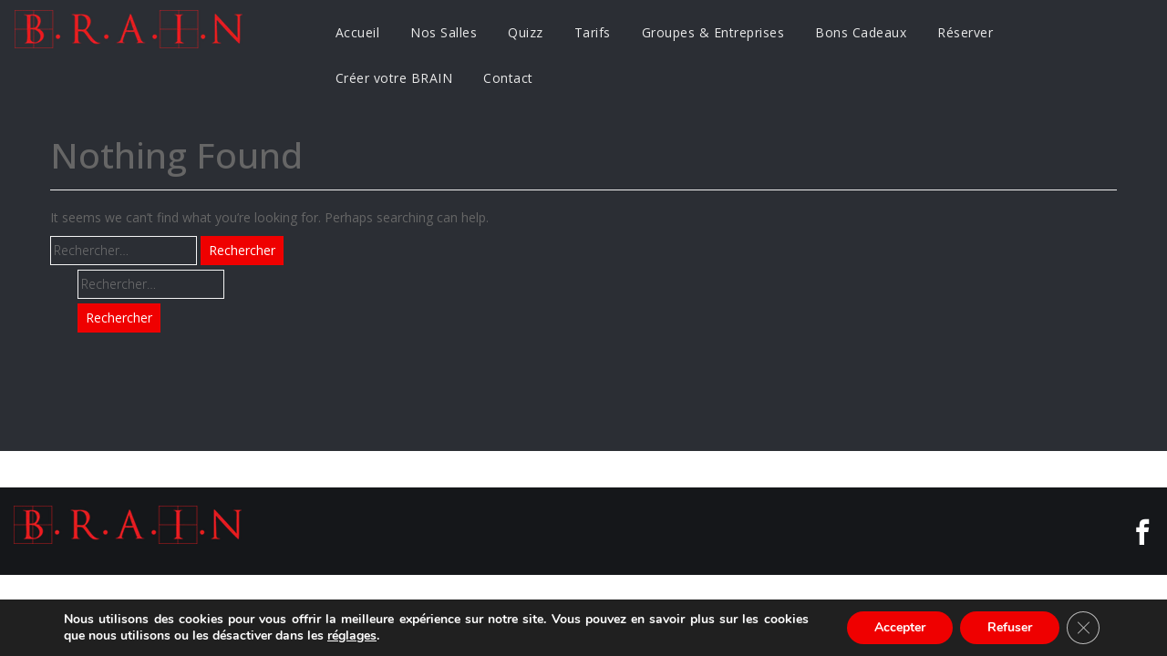

--- FILE ---
content_type: text/css
request_url: https://brainchalon.com/wp-content/themes/escape/css/icomoon.css?ver=6.8.3
body_size: 1124
content:
@font-face {
    font-family: 'icomoon';
    src:    url('../fonts/icomoon.eot?yb43cw');
    src:    url('../fonts/icomoon.eot?yb43cw#iefix') format('embedded-opentype'),
        url('../fonts/icomoon.ttf?yb43cw') format('truetype'),
        url('../fonts/icomoon.woff?yb43cw') format('woff'),
        url('../fonts/icomoon.svg?yb43cw#icomoon') format('svg');
    font-weight: normal;
    font-style: normal;
}

[class^="icon-"], [class*=" icon-"] {
    /* use !important to prevent issues with browser extensions that change fonts */
    font-family: 'icomoon' !important;
    speak: none;
    font-style: normal;
    font-weight: normal;
    font-variant: normal;
    text-transform: none;
    line-height: 1;

    /* Better Font Rendering =========== */
    -webkit-font-smoothing: antialiased;
    -moz-osx-font-smoothing: grayscale;
}

.icon-abacus:before {
    content: "\e900";
}
.icon-agenda:before {
    content: "\e901";
}
.icon-alarm-clock:before {
    content: "\e902";
}
.icon-attach:before {
    content: "\e903";
}
.icon-audio-sign:before {
    content: "\e904";
}
.icon-bitcoin-symbol:before {
    content: "\e905";
}
.icon-blackboard-with-chart:before {
    content: "\e906";
}
.icon-blank-document:before {
    content: "\e907";
}
.icon-book:before {
    content: "\e908";
}
.icon-briefcase:before {
    content: "\e909";
}
.icon-calculator:before {
    content: "\e90a";
}
.icon-camera:before {
    content: "\e90b";
}
.icon-cancel-credit-card:before {
    content: "\e90c";
}
.icon-change-purse:before {
    content: "\e90d";
}
.icon-chat-bubbles:before {
    content: "\e90e";
}
.icon-clipboard-with-notes:before {
    content: "\e90f";
}
.icon-clipboard:before {
    content: "\e910";
}
.icon-cloud:before {
    content: "\e911";
}
.icon-compact-disc:before {
    content: "\e912";
}
.icon-compass:before {
    content: "\e913";
}
.icon-computer-screen:before {
    content: "\e914";
}
.icon-connection-between-computer-and-smartphone:before {
    content: "\e915";
}
.icon-credit-card:before {
    content: "\e916";
}
.icon-cup:before {
    content: "\e917";
}
.icon-dartboard:before {
    content: "\e918";
}
.icon-day-15-on-calendar:before {
    content: "\e919";
}
.icon-dollar-sing:before {
    content: "\e91a";
}
.icon-dustbin:before {
    content: "\e91b";
}
.icon-e-lab-instrument:before {
    content: "\e91c";
}
.icon-equalizing-bars:before {
    content: "\e91d";
}
.icon-euro-sign:before {
    content: "\e91e";
}
.icon-exam:before {
    content: "\e91f";
}
.icon-folder-with-documents:before {
    content: "\e920";
}
.icon-gift-box-with-a-ribbon:before {
    content: "\e921";
}
.icon-globe:before {
    content: "\e922";
}
.icon-gold-bars:before {
    content: "\e923";
}
.icon-groceries-store:before {
    content: "\e924";
}
.icon-id-card:before {
    content: "\e925";
}
.icon-justice-balance:before {
    content: "\e926";
}
.icon-landscape-picture:before {
    content: "\e927";
}
.icon-laptop:before {
    content: "\e928";
}
.icon-lifeguard-float:before {
    content: "\e929";
}
.icon-light-bulb:before {
    content: "\e92a";
}
.icon-lock:before {
    content: "\e92b";
}
.icon-lot-of-money:before {
    content: "\e92c";
}
.icon-map:before {
    content: "\e92d";
}
.icon-mathematical-operators:before {
    content: "\e92e";
}
.icon-megaphone:before {
    content: "\e92f";
}
.icon-men-avatar:before {
    content: "\e930";
}
.icon-money-bag:before {
    content: "\e931";
}
.icon-money-exchange:before {
    content: "\e932";
}
.icon-musseum:before {
    content: "\e933";
}
.icon-necktie:before {
    content: "\e934";
}
.icon-online-shopping:before {
    content: "\e935";
}
.icon-open-mail:before {
    content: "\e936";
}
.icon-paper-airplane:before {
    content: "\e937";
}
.icon-percentage-symbol:before {
    content: "\e938";
}
.icon-phone-reciever:before {
    content: "\e939";
}
.icon-phone:before {
    content: "\e93a";
}
.icon-pie-chart:before {
    content: "\e93b";
}
.icon-piggy-bank:before {
    content: "\e93c";
}
.icon-pound-symbol:before {
    content: "\e93d";
}
.icon-power-button:before {
    content: "\e93e";
}
.icon-price-ticket:before {
    content: "\e93f";
}
.icon-printer:before {
    content: "\e940";
}
.icon-projection-screen-with-bar-chart:before {
    content: "\e941";
}
.icon-refreshment:before {
    content: "\e942";
}
.icon-rouble-symbol:before {
    content: "\e943";
}
.icon-sand-clock:before {
    content: "\e944";
}
.icon-science-test:before {
    content: "\e945";
}
.icon-scientist-avatar:before {
    content: "\e946";
}
.icon-searching-tool:before {
    content: "\e947";
}
.icon-sell-icon:before {
    content: "\e948";
}
.icon-sheet-of-newspaper:before {
    content: "\e949";
}
.icon-sheet-of-torn-paper:before {
    content: "\e94a";
}
.icon-shiny-diamond:before {
    content: "\e94b";
}
.icon-shopping-basket:before {
    content: "\e94c";
}
.icon-shopping-cart:before {
    content: "\e94d";
}
.icon-smartphone-1:before {
    content: "\e94e";
}
.icon-smartphone-chat:before {
    content: "\e94f";
}
.icon-smartphone:before {
    content: "\e950";
}
.icon-stack-of-bills:before {
    content: "\e951";
}
.icon-storm-cloud:before {
    content: "\e952";
}
.icon-taking-notes:before {
    content: "\e953";
}
.icon-telemarketer:before {
    content: "\e954";
}
.icon-telephone:before {
    content: "\e955";
}
.icon-text-and-image-document:before {
    content: "\e956";
}
.icon-text-document-with-title:before {
    content: "\e957";
}
.icon-text-document:before {
    content: "\e958";
}
.icon-thinking-head-1:before {
    content: "\e959";
}
.icon-thinking-head:before {
    content: "\e95a";
}
.icon-thumb-down:before {
    content: "\e95b";
}
.icon-thumb-up:before {
    content: "\e95c";
}
.icon-tool:before {
    content: "\e95d";
}
.icon-user-network:before {
    content: "\e95e";
}
.icon-wall-clock:before {
    content: "\e95f";
}
.icon-weekly-calendar:before {
    content: "\e960";
}
.icon-withdrawing-money-from-atm:before {
    content: "\e961";
}
.icon-womans-avatar:before {
    content: "\e962";
}
.icon-yen-symbol:before {
    content: "\e963";
}



--- FILE ---
content_type: text/css
request_url: https://brainchalon.com/wp-content/themes/escape/style.css?ver=6.8.3
body_size: 4490
content:
/*
Theme Name: Escape
Theme URI: http://themecu.be/escape
Author: ThemeCube
Author URI: http://themeforest.net/user/themecube
Description: Real Life Room Escape Game Company Wordpress Theme
Version: 1.1
License: GNU General Public License v2 or later
License URI: http://www.gnu.org/licenses/gpl-2.0.html
Text Domain: Escape
Tags: yellow, blue, white, light, one-column, two-columns, right-sidebar, responsive-layout, custom-background, custom-colors, custom-menu, editor-style, featured-images, flexible-header, microformats, post-formats, sticky-post, translation-ready

*/


/* TABLE OF CONTENTS 

1. CORE ELEMENTS
2. NAVIGATION
3. SHORTCODES
4. ROOMS POST TYPE
5. INSTAGRAM
6. FOOTER
7. MISC. ELEMENTS
	- PRELOAD
	- BUTTONS
8. BLOG
	- SIDEBAR
	-COMMENTS

*/



/* 1. CORE ELEMENTS */

@font-face {
    font-family: 'league_spartanregular';
    src: url('fonts/leaguespartan-bold-webfont.eot');
    src: url('fonts/leaguespartan-bold-webfont.eot?#iefix') format('embedded-opentype'),
         url('fonts/leaguespartan-bold-webfont.woff2') format('woff2'),
         url('fonts/leaguespartan-bold-webfont.woff') format('woff'),
         url('fonts/leaguespartan-bold-webfont.ttf') format('truetype'),
         url('fonts/leaguespartan-bold-webfont.svg#league_spartanregular') format('svg');
    font-weight: normal;
    font-style: normal;

}

@font-face {
    font-family: 'umbrageregular';
    src: url('fonts/umbrage2-webfont.eot');
    src: url('fonts/umbrage2-webfont.eot?#iefix') format('embedded-opentype'),
         url('fonts/umbrage2-webfont.woff2') format('woff2'),
         url('fonts/umbrage2-webfont.woff') format('woff'),
         url('fonts/umbrage2-webfont.ttf') format('truetype'),
         url('fonts/umbrage2-webfont.svg#umbrageregular') format('svg');
    font-weight: normal;
    font-style: normal;

}

body {
	overflow-x:hidden !important;
}

.vc_row {
     margin-left: 0 !important; 
     margin-right: 0 !important; 
}

.wpb_content_element {
	margin-bottom: 0 !important;
}

.no-padding {
	padding-left:0 !important;
	padding-right:0 !important;
}

.owl-carousel img {
	margin-left:auto;
	margin-right:auto;
}

i {
	-webkit-font-smoothing: antialiased;
}

.dotted_bg {
	background-image: -webkit-repeating-radial-gradient(center center, rgba(0, 0, 0, .6), rgba(0, 0, 0, .6) 1px, transparent 1px, transparent 100%);
	background-image: -moz-repeating-radial-gradient(center center, rgba(0, 0, 0, .6), rgba(0, 0, 0, .6) 1px, transparent 1px, transparent 100%);
	background-image: -ms-repeating-radial-gradient(center center, rgba(0, 0, 0, .6), rgba(0, 0, 0, .6) 1px, transparent 1px, transparent 100%);
	background-image: repeating-radial-gradient(center center, rgba(0, 0, 0, .6), rgba(0, 0, 0, .6) 1px, transparent 1px, transparent 100%);
	-webkit-background-size: 3px 3px;
	-moz-background-size: 3px 3px;
	background-size: 3px 3px;
}

a:hover, a:focus { outline: none !important; }


body.logged-in .navbar-fixed-top {
    top:32px !important;
}

.gm-style-cc,
.gmnoprint {
	z-index:-1 !important;
}

#gmap a img {
	display: none;
}



/* 2. NAVIGATION */

.navbar-custom {
	font-size:16px;
	letter-spacing:.5px;
	background:rgba(43, 46, 52, 0.65);
	padding:10px 0;
	margin-bottom:0;
	border-radius:0;
	z-index:1041;
	width:100%;
	-webkit-transition: color 0.4s;
	transition: color 0.4s;
	
	
}

.navbar-custom a {
	color:#eaeaea;
}


.navbar-custom .navbar-nav > li > a {
	margin:0 2px;
}

.navbar-custom .navbar-nav > li > a:hover {
	color:#fdb713;
	background:transparent;
}

.nav>li>a:hover,
.nav>li>a:focus {
	background-color:transparent;
}
	
.navbar-custom.default {
    position: absolute;
	background:transparent;
}

.navbar-custom .icon-bar,
.navbar-custom-blog .icon-bar {
	background:#fdb713;
}

.navbar-custom .dropdown-menu {
	font-size:13px;
}

.navbar-custom .nav .open>a, .nav .open>a:hover, .nav .open>a:focus {
	background-color:transparent;
	border-color:transparent;
}

.navbar-custom .navbar-nav>li>.dropdown-menu {
	background:#fdb713;
	border-radius:0;
	border:0;
}

.navbar-custom .dropdown-menu>.active>a,
.navbar-custom .dropdown-menu>.active>a:hover,
.navbar-custom .dropdown-menu>.active>a:focus {
	background-color:#2b2e34;
}


/* SINGLE PAGE / BLOG PAGE HEADER */

.tc-page-header {
	background:#2b2e34;
	margin-bottom:70px;
	background-repeat:no-repeat;
	background-attachment:fixed;
	background-position:center 0;
}

.tc-page-header .overlay {
	padding:110px 0;
}

.tc-blog-header {
	background-color:#2b2e34;
	margin-bottom:30px;
	padding:125px 0;
}

.tc-blog-header h1 {
	color:#ffffff;
	margin:0;
}

/* 3. SHORTCODES */

/* INFOBOX */

.infobox {
	margin:30px 0;
	line-height:23px;
}

.infobox .icon_bg {
	display:inline-block;
	padding:40px;
	border-radius:50%;
	margin-bottom:10px;
}

.infobox .icon {
	margin-bottom:20px;
}


/* FUNFACT */

.funfact-item p.nmbr {
	font-size:70px;
	font-family:umbrageregular;
	line-height:70px;
}

.funfact-item p.description {
	font-size:12px;
	font-family:league_spartanregular;
	letter-spacing:5px;
}


/* 4. ROOMS POST TYPE */

/*  ROOMS CAROUSEL */


#rooms-carousel {
	margin:20px 0 40px 0;
}

#rooms-carousel .item {
	margin:0 10px;
}

#rooms-carousel p {
	color:#999999;
}

#rooms-carousel h3 {
	color:#fdb713;
	margin-top:20px;
}


#rooms-carousel .caption {
	padding:5px;
}

/* rooms carousel image hover */

#rooms-carousel .item figure {
	position: relative;
	overflow: hidden;
	height: auto; 
	background: #3085a3;
	text-align: center;
	cursor: pointer;
}

#rooms-carousel .item figure img {
	position: relative;
	display: block;
	max-width: 100%;
	opacity: 0.8;
}

#rooms-carousel .item i {
	color:#fdb713;
}

#rooms-carousel .item figure figcaption {
	color: #fff;
	-webkit-backface-visibility: hidden;
	backface-visibility: hidden;
}

#rooms-carousel .item figure figcaption::before,
#rooms-carousel .item figure figcaption::after {
	pointer-events: none;
}

#rooms-carousel .item figure figcaption,
#rooms-carousel .item figure figcaption > a {
	position: absolute;
	top: 0;
	left: 0;
	width: 100%;
	height: 100%;
	font-size:0;
}


/*-----------------*/
/***** Apollo *****/
/*-----------------*/

#rooms-carousel .item figure.effect-apollo {
	background: #2b2e34;
}

#rooms-carousel .item figure.effect-apollo img {
	opacity: 0.95;
	-webkit-transition: opacity 0.35s, -webkit-transform 0.35s;
	transition: opacity 0.35s, transform 0.35s;
	-webkit-transform: scale3d(1.05,1.05,1);
	transform: scale3d(1.05,1.05,1);
}

#rooms-carousel .item figure.effect-apollo figcaption::before {
	position: absolute;
	top: -15px;
	left: 0;
	width: 100%;
	height: 120%;
	background: rgba(255,255,255,0.5);
	content: '';
	-webkit-transition: -webkit-transform 0.6s;
	transition: transform 0.6s;
	-webkit-transform: scale3d(1.9,1.4,1) rotate3d(0,0,1,45deg) translate3d(0,-100%,0);
	transform: scale3d(1.9,1.4,1) rotate3d(0,0,1,45deg) translate3d(0,-100%,0);
}

#rooms-carousel .item figure.effect-apollo p {
	position: absolute;
	left:0;
	right: 0;
	bottom: 0;
	padding: 5em 0;
	opacity: 0;
	-webkit-transition: opacity 0.35s;
	transition: opacity 0.35s;
	font-size:15px;
}

#rooms-carousel .item figure.effect-apollo:hover img {
	opacity: 0.35;
	-webkit-transform: scale3d(1,1,1);
	transform: scale3d(1,1,1);
}

#rooms-carousel .item figure.effect-apollo:hover figcaption::before {
	-webkit-transform: scale3d(1.9,1.4,1) rotate3d(0,0,1,45deg) translate3d(0,100%,0);
	transform: scale3d(1.9,1.4,1) rotate3d(0,0,1,45deg) translate3d(0,100%,0);
}

#rooms-carousel .item figure.effect-apollo:hover p {
	color:#fff;
	opacity: 1;
	-webkit-transition-delay: 0.1s;
	transition-delay: 0.1s;
}


/* ROOM Layout */

/* project layout image hover */

#room-layout .item {
	margin-bottom:20px;
}

#room-layout .item .caption {
	
}


#room-layout i {
	color:#fdb713;
}

#room-layout .item figure {
	position: relative;
	overflow: hidden;
	height: auto; 
	background: #3085a3;
	text-align: center;
	cursor: pointer;
}

#room-layout .item figure img {
	position: relative;
	display: block;
	max-width: 100%;
	opacity: 0.8;
}

#room-layout .item figure figcaption {
	color: #fff;
	/*text-transform: uppercase;*/
	font-size: 1.25em;
	-webkit-backface-visibility: hidden;
	backface-visibility: hidden;
}

#room-layout .item figure figcaption::before,
#room-layout .item figure figcaption::after {
	pointer-events: none;
}

#room-layout .item figure figcaption,
#room-layout .item figure figcaption > a {
	position: absolute;
	top: 0;
	left: 0;
	width: 100%;
	height: 100%;
	font-size:0;
}


/*-----------------*/
/***** Apollo *****/
/*-----------------*/

#room-layout .item figure.effect-apollo {
	background: #fdb713;
}

#room-layout .item figure.effect-apollo img {
	opacity: 0.95;
	-webkit-transition: opacity 0.35s, -webkit-transform 0.35s;
	transition: opacity 0.35s, transform 0.35s;
	-webkit-transform: scale3d(1.05,1.05,1);
	transform: scale3d(1.05,1.05,1);
}

#room-layout .item figure.effect-apollo figcaption::before {
	position: absolute;
	top: -15px;
	left: 0;
	width: 100%;
	height: 120%;
	background: rgba(255,255,255,0.5);
	content: '';
	-webkit-transition: -webkit-transform 0.6s;
	transition: transform 0.6s;
	-webkit-transform: scale3d(1.9,1.4,1) rotate3d(0,0,1,45deg) translate3d(0,-100%,0);
	transform: scale3d(1.9,1.4,1) rotate3d(0,0,1,45deg) translate3d(0,-100%,0);
}

#room-layout .item figure.effect-apollo p {
	font-size:14px;
	padding:7em 0;
	text-align: center;
	opacity: 0;
	-webkit-transition: opacity 0.35s;
	transition: opacity 0.35s;
}

#room-layout .item figure.effect-apollo i{
	color:#2b2e34;
}


#room-layout .item figure.effect-apollo:hover img {
	opacity: 0.2;
	-webkit-transform: scale3d(1,1,1);
	transform: scale3d(1,1,1);
}

#room-layout .item figure.effect-apollo:hover figcaption::before {
	-webkit-transform: scale3d(1.9,1.4,1) rotate3d(0,0,1,45deg) translate3d(0,100%,0);
	transform: scale3d(1.9,1.4,1) rotate3d(0,0,1,45deg) translate3d(0,100%,0);
}

#room-layout .item figure.effect-apollo:hover p {
	color:#fff;
	opacity: 1;
	-webkit-transition-delay: 0.1s;
	transition-delay: 0.1s;
}

#room-layout .item figure.effect-apollo:hover p.desc {
	color:#fff;
	opacity: 1;
	-webkit-transition-delay: 0.1s;
	transition-delay: 0.1s;
}


/* SINGLE ROOM */

.room-page {
	margin-bottom:20px;
}

.room-info p.lead {
	color:#999999;
	margin-bottom:0;
}

.room-img {
	height:400px;
	min-height:400px;
	display:table;
	width:100%;
	margin-bottom:30px;
	background-attachment:fixed; 
	background-position:center;
	background-repeat:no-repeat;
	background-size:cover;
}

.room-img-inner {
	color:#ffffff;
	background:rgba(0,0,0, 0.2);
	display:table-cell;
	vertical-align:middle;
	background-image: -webkit-repeating-radial-gradient(center center, rgba(0, 0, 0, .6), rgba(0, 0, 0, .6) 1px, transparent 1px, transparent 100%);
	background-image: -moz-repeating-radial-gradient(center center, rgba(0, 0, 0, .6), rgba(0, 0, 0, .6) 1px, transparent 1px, transparent 100%);
	background-image: -ms-repeating-radial-gradient(center center, rgba(0, 0, 0, .6), rgba(0, 0, 0, .6) 1px, transparent 1px, transparent 100%);
	background-image: repeating-radial-gradient(center center, rgba(0, 0, 0, .6), rgba(0, 0, 0, .6) 1px, transparent 1px, transparent 100%);
	-webkit-background-size: 3px 3px;
	-moz-background-size: 3px 3px;
	background-size: 3px 3px;
}

.room-img-inner h2.room-title {
	color:#ffffff;
	font-size:50px;
	letter-spacing:4px;
}

.room-img-inner .room-att {
	margin-top:20px;
}

.room-img-inner .room-att i {
	color:#fdb713;
}


.room-gallery-image {
	width:49%;
	height:auto;
	display:inline-block;
}

.room-gallery-image:nth-child(even){
	margin-right:2%;
}

.room-video {
	clear:both;
}

.room-video iframe {
	width:100%;
	height:auto;
}

.room-info i {
	color:#fdb713;
}


.room-att-info {
	display:table;
	width:100&;
	margin-bottom:20px;
}

.room-att-info .icon,
.room-att-info .room-caption {
	display:table-cell;
	vertical-align:middle;
}

.room-att-info .icon {
	padding-right:5px;
	min-width:60px;
	text-align:center;
}

.room-info h6 {
	margin-bottom:0;
}

.room-info p.lead {
	color:#999999;
	margin-bottom:0;
}

/* FAQ */

#faq .vc_toggle_title h4 {
	color:#ffffff;
	font-size:17px;
}



/* 5. INSTAGRAM */

.insta-wrapper {
	position:relative;
	height:300px;
	overflow:hidden;
}

.insta-wrapper #instafeed {
	width: 150%;
    height: 300px;
    position: absolute;
    top: 0;
    left: -50px;
    z-index: 1;
}

.insta-overlay {
    position: absolute;
    z-index: 2;
    top: 0;
    bottom: 0;
    left: 0;
    right: 0;
	padding:50px 0;
    background: -webkit-gradient(linear, 50% 0%, 50% 100%, color-stop(20%, rgba(0,0,0,0.4)), color-stop(100%, rgba(0,0,0,0.6)));
    background: -webkit-linear-gradient(rgba(0,0,0,0.4) 20%,rgba(0,0,0,0.6) 100%);
    background: -moz-linear-gradient(rgba(0,0,0,0.4) 20%,rgba(0,0,0,0.6) 100%);
    background: -o-linear-gradient(rgba(0,0,0,0.4) 20%,rgba(0,0,0,0.6) 100%);
    background: linear-gradient(rgba(0,0,0,0.4) 20%,rgba(0,0,0,0.6) 100%);
}

.insta-wrapper .lead {
	color:#ffffff;
}


/* TESTIMONIAL */

#testimonial-carousel .owl-pagination {
	text-align:left;
}


/* 6. FOOTER */

#site-footer {
	background:#15171a;
	padding:20px 0;
}

#site-footer ul.social {
	margin-top:15px;
}

#site-footer ul.social li a {
	color:#ffffff;
}

#site-footer ul.social li a:hover,
#site-footer ul.social li a:focus {
	color:#fdb713;
	-webkit-transition: all 0.3s;
	   -moz-transition: all 0.3s;
			transition: all 0.3s;
}


.site-footer .footer-logo {
	margin-bottom:20px;
}


/* contact box */

.contactbox {
	display:table;
	width:100%;
	margin-bottom:30px;
}

.contactbox .icon {
	display:table-cell;
	vertical-align:middle;
	margin-right:10px;
	width:20%;
}

.contactbox .caption {
	display:table-cell;
	vertical-align:middle;
}

.contactbox .caption p.lead {
	margin-bottom:0;
}




/* Contact Form */

input[type="text"],
input[type="email"],
input[type="url"],
textarea {
    background: #f4f4f4;
    border: 1px solid #e4e4e4;
    width: 100%;
    padding: 9px 10px;
}

textarea {
	margin-top:10px;
}

.wpcf7-submit {
    color: #ffffff;
    background: #fdb713;
    border: 1px solid #fdb713;
    padding: 9px 18px;
}

.site-footer .wpcf7-submit:hover {
	color:#fdb713;
	background: transparent;
	-webkit-transition: all 0.2s;
	   -moz-transition: all 0.2s;
			transition: all 0.2s;
}


/* MISC. ELEMENTS */


/* PRELOAD */

#preload {
	position:fixed;
	top:0;
	left:0;
	width:100%;
	height:100%;
	display:table;
	z-index:9999;
	
}

.preload {
	display:table-cell;
	vertical-align:middle;
	margin-left:auto;
	margin-right:auto;
	
}

.cssload-loader {
	display: block;
	margin:0 auto;
	width: 29px;
	height: 29px;
	position: relative;
	border: 4px solid rgb(0,0,0);
	animation: cssload-loader 2.3s infinite ease;
		-o-animation: cssload-loader 2.3s infinite ease;
		-ms-animation: cssload-loader 2.3s infinite ease;
		-webkit-animation: cssload-loader 2.3s infinite ease;
		-moz-animation: cssload-loader 2.3s infinite ease;
}

.cssload-loader-inner {
	vertical-align: top;
	display: inline-block;
	width: 100%;
	background-color: rgb(0,0,0);
	animation: cssload-loader-inner 2.3s infinite ease-in;
		-o-animation: cssload-loader-inner 2.3s infinite ease-in;
		-ms-animation: cssload-loader-inner 2.3s infinite ease-in;
		-webkit-animation: cssload-loader-inner 2.3s infinite ease-in;
		-moz-animation: cssload-loader-inner 2.3s infinite ease-in;
}





@keyframes cssload-loader {
	0% {
		transform: rotate(0deg);
	}
	
	25% {
		transform: rotate(180deg);
	}
	
	50% {
		transform: rotate(180deg);
	}
	
	75% {
		transform: rotate(360deg);
	}
	
	100% {
		transform: rotate(360deg);
	}
}

@-o-keyframes cssload-loader {
	0% {
		transform: rotate(0deg);
	}
	
	25% {
		transform: rotate(180deg);
	}
	
	50% {
		transform: rotate(180deg);
	}
	
	75% {
		transform: rotate(360deg);
	}
	
	100% {
		transform: rotate(360deg);
	}
}

@-ms-keyframes cssload-loader {
	0% {
		transform: rotate(0deg);
	}
	
	25% {
		transform: rotate(180deg);
	}
	
	50% {
		transform: rotate(180deg);
	}
	
	75% {
		transform: rotate(360deg);
	}
	
	100% {
		transform: rotate(360deg);
	}
}

@-webkit-keyframes cssload-loader {
	0% {
		transform: rotate(0deg);
	}
	
	25% {
		transform: rotate(180deg);
	}
	
	50% {
		transform: rotate(180deg);
	}
	
	75% {
		transform: rotate(360deg);
	}
	
	100% {
		transform: rotate(360deg);
	}
}

@-moz-keyframes cssload-loader {
	0% {
		transform: rotate(0deg);
	}
	
	25% {
		transform: rotate(180deg);
	}
	
	50% {
		transform: rotate(180deg);
	}
	
	75% {
		transform: rotate(360deg);
	}
	
	100% {
		transform: rotate(360deg);
	}
}

@keyframes cssload-loader-inner {
	0% {
		height: 0%;
	}
	
	25% {
		height: 0%;
	}
	
	50% {
		height: 100%;
	}
	
	75% {
		height: 100%;
	}
	
	100% {
		height: 0%;
	}
}

@-o-keyframes cssload-loader-inner {
	0% {
		height: 0%;
	}
	
	25% {
		height: 0%;
	}
	
	50% {
		height: 100%;
	}
	
	75% {
		height: 100%;
	}
	
	100% {
		height: 0%;
	}
}

@-ms-keyframes cssload-loader-inner {
	0% {
		height: 0%;
	}
	
	25% {
		height: 0%;
	}
	
	50% {
		height: 100%;
	}
	
	75% {
		height: 100%;
	}
	
	100% {
		height: 0%;
	}
}

@-webkit-keyframes cssload-loader-inner {
	0% {
		height: 0%;
	}
	
	25% {
		height: 0%;
	}
	
	50% {
		height: 100%;
	}
	
	75% {
		height: 100%;
	}
	
	100% {
		height: 0%;
	}
}

@-moz-keyframes cssload-loader-inner {
	0% {
		height: 0%;
	}
	
	25% {
		height: 0%;
	}
	
	50% {
		height: 100%;
	}
	
	75% {
		height: 100%;
	}
	
	100% {
		height: 0%;
	}
}

/***** END OF PRELOAD */




/* BUTTONS */

.button {
	font-size: 17px;
	text-transform: uppercase;
	padding: 5px 15px;
	display: inline-block;
	position: relative;
	outline: none;
	cursor: pointer;
}

.button:hover {
	-webkit-transition: all 0.3s;
	   -moz-transition: all 0.3s;
			transition: all 0.3s;
}

.button:after {
	content: '';
	position: absolute;
	z-index: -1;
}

.button-xsmall {
	padding:7px 9px;
	font-size:10px;
	letter-spacing:2px;
}

.button-small {
	padding:5px 30px;
	font-size:13px;
	letter-spacing:1px;
}

.button-big {
	padding:10px 18px;
	font-size:21px;
}

.button-line-light {
	color:#ffffff;
	background:transparent;
	border:1px solid #ffffff;
}

.button-line-light:hover,
.button-line-light:active {
	background: #ffffff;
	text-decoration:none;
}


.button-dark {
	color:#ffffff;
	background:#fdb713;
	border:1px solid #fdb713;
	opacity:0.8;
}

.button-dark:hover,
.button-dark:active {
	color: #ffffff;
	background: #fdb713;
	border:1px solid #fdb713;
	text-decoration:none;
	opacity:1;
}

.button-line-dark {
	color:#fdb713;
	background:transparent;
	border:1px solid #fdb713;
}

.button-line-dark:hover,
.button-line-dark:active {
	color: #ffffff;
	background: #fdb713;
	text-decoration:none;
}

/* 8. BLOG */

#secondary select,
#secondary img,
figure.wp-caption img,
.alignnone {
	max-width:100%;
	height:auto;
	margin-bottom: 10px;
}

.alignleft {
	float:left;
	display:inline-block;
	margin-right:10px;
}

.alignright {
	float:right;
	display:inline-block;
	margin-left:10px;
}

.aligncenter {
	margin-left:auto;
	margin-right:auto;
}

.sticky {
	background:#f7f7f7;
	border:1px solid #f4f4f4;
	padding:15px;
}

h1.entry-title {
	color: #f0f0f0;
}

h3.entry-title {
	padding:20px 0 10px 0;
}

h3.entry-title a {
	color:#293241;
}

h3.entry-title a:hover,
h3.entry-title a:focus {
	color:#fdb713;
	text-decoration:none;
	-webkit-transition: all 0.3s;
	   -moz-transition: all 0.3s;
			transition: all 0.3s;
}

.entry-meta,
.entry-footer {
	margin:25px 0 15px 0;

}

.entry-meta span,
.entry-footer span {
	margin-right:10px;
}

.entry-meta span i,
.entry-footer span i {
	color:#fdb713;
}

.entry-meta span a,
.entry-footer span a {
	color:#888888;
}

.entry-meta span a:hover,
.entry-footer span a:hover,
.entry-meta span a:focus,
.entry-footer span a:focus {
	color:#fdb713;
	text-decoration:none;
}


.single-post article,
.single-post #secondary {
}

.single-post-header {
	padding:110px 0;
	background:#2b2e34;
	margin-bottom:40px;
}

.single-post-header h2 {
	margin-top:0;
	margin-bottom:0;
	color: #f0f0f0;
}

.blog article {
	margin-bottom:30px;
	border:1px solid #ececee;
	padding:15px;
}

.tc_media {
	margin-bottom:20px;
}

.nav-links .nav-previous {
	float:left;
	margin-bottom: 30px;
}

.nav-links .nav-next {
	float:right;
	margin-bottom: 30px;
}


.nav-previous a,
.nav-next a,
.form-submit #submit,
.read-more-button {
	color:#ffffff;
	border:1px solid #fdb713;
	background:#fdb713;
	padding:8px 10px;
	margin:3px 0 8px 0;
	display:inline-block;
}

.nav-previous a:hover,
.nav-next a:hover,
.nav-previous a:focus,
.nav-next a:focus,
.read-more-button:hover,
.read-more-button:focus {
	color:#fdb713;
	border:1px solid #fdb713;
	background:transparent;
	text-decoration:none;
	-webkit-transition: all 0.3s;
	   -moz-transition: all 0.3s;
			transition: all 0.3s;
}


article table {
	width:100%;
	margin: 30px 0;
}

article table>tbody>tr>td,
article table>tbody>tr>th,
article table>tfoot>tr>td,
article table>tfoot>tr>th,
article table>thead>tr>td,
article table>thead>tr>th {
	padding: 8px;
    line-height: 1.42857143;
    vertical-align: top;
    border-top: 1px solid #ddd;
}

article table a,
article table a:hover {
	color:#fdb713;
	text-decoration:none;
}


/* sidebar */

#secondary a {
	color:#666666;
}

#secondary a:hover,
#secondary a:focus {
	color:#fdb713;
	text-decoration:none;
	-webkit-transition: all 0.3s;
	   -moz-transition: all 0.3s;
			transition: all 0.3s;
}

#secondary aside h3:after {
	content: "";
    display: block;
    width: 50px;
    height: 2px;
    background-color: #fdb713;
    margin-top: 4px;
    margin-bottom: 15px;
}

#secondary ul {
	list-style-type:none;
	padding-left:0;
}

#secondary ul.children {
	list-style-type:none;
	padding-left:20px;
}

#secondary ul li {
	line-height:1.9;
}

span.news-date,
span.post-date {
	color:#999999;
	font-size:13px;
}

input.search-field {
	background:transparent;
	border:1px solid #f4f4f4;
	padding:5px 3px;
	font-weight:300;
}

input.search-submit {
	color:#ffffff;
	background:#fdb713;
	border:1px solid #fdb713;
	padding: 5px 8px;
}

#secondary .widget {
	margin-bottom:20px;
}


ul.news li {
	display:inline-block;
	margin-bottom:10px;
}

.news a.tc-news-img {
	float:left;
	margin-right:10px;
}

li.cat-item:before {
	font-family: 'Pe-icon-7-stroke';
	content: "\e684";
	vertical-align:middle;
}

.tagcloud a {
	color:#666666 !important;
	background:#f7f7f7;
	border:1px solid #f4f4f4;
	font-size:12px !important;
	display:inline-block;
	padding:4px;
	margin-bottom:4px !important; 
}

.tagcloud a:hover,
.tagcloud a:focus {
	color:#ffffff !important;
	background:#fdb713;
	border:1px solid #fdb713;
	text-decoration:none;
	-webkit-transition: all 0.3s;
	   -moz-transition: all 0.3s;
			transition: all 0.3s;
}

#wp-calendar {
	width:100%;
	text-align:center;
}

#wp-calendar thead tr th {
	text-align:center;
}

#wp-calendar td#prev {
	text-align:left;
}

#wp-calendar td#next {
	text-align:right;
}

#wp-calendar td#next a,
#wp-calendar td#prev a {
	color:inherit;
	background:transparent;
	text-align:left;
}

#wp-calendar td > a,
#wp-calendar td > a:hover {
	color:#ffffff;
	background:#fdb713;
	padding:2px;
	min-width:10px;
}

.wp-caption-text {
}

.gallery-caption {
}

.bypostauthor {
}

/* Comments */


.comment-author a,
.comment-metadata a {
	color:#555555;
}

.comment-author a:hover,
.comment-metadata a:hover {
	color:#fdb713;
	text-decoration:none;
}

#comments article {
	background:#f9f9f9;
	border:1px solid #f4f4f4;
	padding:15px;
	margin-bottom:15px;
}

article.comment-body footer.comment-meta {
	margin-bottom: 40px;
}

#comments ul.children {
	list-style-type:none;
}

footer.comment-meta .comment-author img {
	width: 64px;
	height: 64px;
	margin-right: 15px;
	float: left;
}

footer.comment-meta .comment-author b.fn {
	font-size: 17px;
}

footer.comment-meta .comment-metadata {
	font-size: 13px;
	font-style: italic;
	margin-top: 5px;
	margin-bottom: 30px;
}

.comment-metadata span.edit-link {
	font-style: normal;
}

 div.reply a.comment-reply-link {
	color: #666666;
	background: transparent;
    display: inline-block;
    padding: 4px 8px;
    border: 1px solid #666666;
    margin-top: 10px;
}

 div.reply a.comment-reply-link:hover {
	color: #ffffff;
	background: #666666;
	text-decoration: none;
	-webkit-transition: all 0.3s;
	   -moz-transition: all 0.3s;
			transition: all 0.3s;
}


/***/
.screen-reader-text {
    clip: rect(1px, 1px, 1px, 1px);
    position: absolute !important;
    height: 1px;
    width: 1px;
    overflow: hidden;
	
}

.tc_media iframe {
	width:100%;
}

--- FILE ---
content_type: text/css;charset=UTF-8
request_url: https://brainchalon.com/wp-content/themes/escape/style.php?ver=6.8.3
body_size: 610
content:
 
	


	.navbar-custom {
	background:rgba(43,46, 52, 0.65);
	}


	.navbar-custom .navbar-nav > li > a:hover {
		color:#ef0000;
	}
		


	.navbar-custom .icon-bar,
	.navbar-custom-blog .icon-bar {
		background:#ef0000;
	}


	.tc-page-header {
		background:#2b2e34;
	}


	.tc-blog-header {
		background-color:#2b2e34;
	}


	.navbar-custom .navbar-nav>li>.dropdown-menu {
		background:#ef0000;
	}

	.navbar-custom .dropdown-menu>.active>a,
	.navbar-custom .dropdown-menu>.active>a:hover,
	.navbar-custom .dropdown-menu>.active>a:focus {
		background-color:#2b2e34;
	}



	#rooms-carousel h3 {
		color:#ef0000;
	}


	#rooms-carousel .item i {
		color:#ef0000;
	}


	#rooms-carousel .item figure.effect-apollo {
		background: #2b2e34;
	}


	#room-layout i {
		color:#ef0000;
	}

	#room-layout .item figure.effect-apollo {
		background: #ef0000;
	}


	#room-layout .item figure.effect-apollo i{
		color:#2b2e34;
	}


	.room-img-inner .room-att i {
		color:#ef0000;
	}

	.room-info i {
		color:#ef0000;
	}


	#site-footer ul.social li a:hover,
	#site-footer ul.social li a:focus {
		color:#ef0000;
	}

	.wpcf7-submit {
	    background: #ef0000;
	    border: 1px solid #ef0000;
	}

	.site-footer .wpcf7-submit:hover {
		color:#ef0000;
	}


	.button-dark {
		background:#ef0000;
		border:1px solid #ef0000;
	}

	.button-dark:hover,
	.button-dark:active {
		background: #ef0000;
		border:1px solid #ef0000;
	}

	.button-line-dark {
		color:#ef0000;
		border:1px solid #ef0000;
	}

	.button-line-dark:hover,
	.button-line-dark:active {
		background: #ef0000;
	}


	h3.entry-title a {
		color:#2b2e34;
	}

	h3.entry-title a:hover,
	h3.entry-title a:focus {
		color:#ef0000;
	}

	.entry-meta span i,
	.entry-footer span i {
		color:#ef0000;
	}

	.entry-meta span a:hover,
	.entry-footer span a:hover,
	.entry-meta span a:focus,
	.entry-footer span a:focus {
		color:#ef0000;
	}

	.single-post-header {
		background:#2b2e34;
	}


	.nav-previous a,
	.nav-next a,
	.form-submit #submit,
	.read-more-button {
		border:1px solid #ef0000;
		background:#ef0000;
	}

	.nav-previous a:hover,
	.nav-next a:hover,
	.nav-previous a:focus,
	.nav-next a:focus,
	.read-more-button:hover,
	.read-more-button:focus {
		color:#ef0000;
		border:1px solid #ef0000;
	}

	article table a,
	article table a:hover {
		color:#ef0000;
	}


	#secondary a:hover,
	#secondary a:focus {
		color:#ef0000;
	}

	#secondary aside h3:after {
	    background-color: #ef0000;
	}

	input.search-submit {
		background:#ef0000;
		border:1px solid #ef0000;
	}

	.tagcloud a:hover,
	.tagcloud a:focus {
		background:#ef0000;
		border:1px solid #ef0000;
	}

	#wp-calendar td > a,
	#wp-calendar td > a:hover {
		background:#ef0000;
	}

	.comment-author a:hover,
	.comment-metadata a:hover {
		color:#ef0000;
	}	




--- FILE ---
content_type: application/x-javascript
request_url: https://brainchalon.com/wp-content/themes/escape/js/main.js?ver=6.8.3
body_size: 980
content:
(function($){

	'use strict';
    
	
	//SMOOTH SCROLL
	$("#nav ul li a[href*='#']").click(function() {
		if (location.pathname.replace(/^\//,'') == this.pathname.replace(/^\//,'') 
			|| location.hostname == this.hostname) {
				
			var target = $(this.hash);
			target = target.length ? target : $('[name=' + this.hash.slice(1) +']');
			   if (target.length) {
				 $('html,body').animate({
					 scrollTop: target.offset().top 
				}, 1000);
				return false;
			}
		}
	});
	
	//AUTOCOLLAPSE MOBILE MENU
	$(".navbar-nav li a").click(function(event) {
    $(".navbar-collapse").collapse('hide');
  	})
	
	
	//NAVBAR ANIMATION
    var menu = $('.navbar-custom'),
        pos = menu.offset();
    $(window).scroll(function() {
        if ($(this).scrollTop() > pos.top + menu.height() && menu.hasClass('default') && $(this).scrollTop() > 300) {
            menu.fadeOut('fast', function() {
                $(this).removeClass('default').addClass('navbar-fixed-top').fadeIn('fast');
            });
        } else if ($(this).scrollTop() <= pos.top + 300 && menu.hasClass('navbar-fixed-top')) {
            menu.fadeOut(0, function() {
                $(this).removeClass('navbar-fixed-top').addClass('default').fadeIn(0);
            });
        }
    });
    $('.offset').css('padding-top', $('.navbar-custom').height() + 'px');
    $(window).resize(function() {
	    $('.offset').css('padding-top', $('.navbar-custom').height() + 'px');
	});
   
 
	//MAGNIFIC POPUP IMAGE
	$('.image-popup').magnificPopup({
		type:'image',
		gallery: {
			enabled: true,
			navigateByImgClick: true,
			preload: [0,1] // Will preload 0 - before current, and 1 after the current image
		},
		
	});
	
	  
	
	//NEWS CAROUSEL
	var owl = $("#news-carousel");
 
	  owl.owlCarousel({
		  slideSpeed : 300,
		  paginationSpeed : 400,
		  singleItem:false,
		  itemsCustom : [ [0, 1], [450, 1], [600, 2], [700, 3], [1000, 4], [1200, 4], [1600, 4] ],
		  pagination : true,
		  navigation : false,
		 // navigationText : ['<i class="pe pe-4x pe-7s-angle-left pe-border"></i>','<i class="pe pe-5x  pe-7s-angle-right pe-border"></i>'],
		  transitionStyle : "slide"
	  });
	  
	  
	//TESTIMONIALS CAROUSEL
	var owl = $("#testimonial-carousel");
 
	  owl.owlCarousel({
		  navigation : false, // Show next and prev buttons
		  pagination:true,
		  slideSpeed : 300,
		  paginationSpeed : 400,
		  singleItem:true,
		  autoPlay:true,
		 // itemsCustom : [ [0, 1], [450, 1], [600, 3], [700, 3], [1000, 3], [1200, 3], [1600, 3] ],
		 // transitionStyle : "slide"
	  });
	
	
	// FUNFACTS
	 $('.nmbr').counterUp({
		delay: 10,
		time: 3000
	});
	
	
	//FIX HOVER EFFECT ON IOS DEVICES
	document.addEventListener("touchstart", function(){}, true);
	

}( jQuery ));


	(function($){

		'use strict';
	
		$(window).load(function(){
			
		
		//PRELOADER
		$('#preload').delay(350).fadeOut('slow'); // will fade out the white DIV that covers the website.

	});

}( jQuery ));


